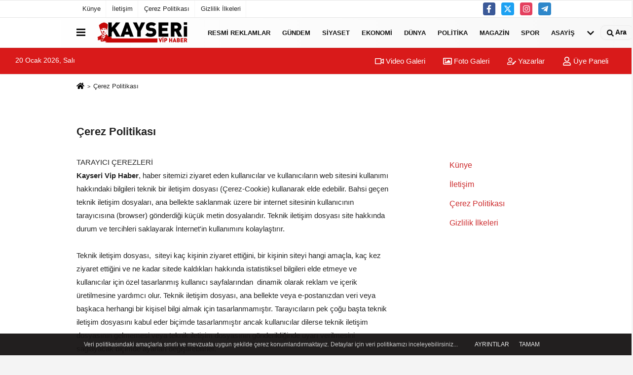

--- FILE ---
content_type: text/html; charset=UTF-8
request_url: https://www.kayseriviphaber.com/cerez-politikasi.html
body_size: 6089
content:
<!DOCTYPE html><html lang="tr-TR"><head> <title>Çerez Politikası</title> <meta name="format-detection" content="telephone=no"/> <meta charset="utf-8"> <meta id="meta-viewport" name="viewport" content="width=1200"><meta name="description" content="" /> <link rel="canonical" href="https://www.kayseriviphaber.com/cerez-politikasi.html"/> <meta name="content-language" content="tr"> <meta http-equiv="pragma" content="no-cache"> <meta http-equiv="content-language" content="tr"/> <meta property="og:site_name" content="kayseriviphaber.com"/> <meta property="og:title" content="Kayseri Vip Haber"/> <meta property="og:description" content=""/> <meta property="og:image" content="https://www.kayseriviphaber.com/images/genel/sociallogo.png"/> <meta property="og:locale" content="tr_TR"/> <meta property="og:url" content=""/> <meta name="twitter:card" content="summary"/> <meta name="twitter:site" content="@"/> <meta name="twitter:creator" content="@"/> <meta name="twitter:url" content="https://www.kayseriviphaber.com"/> <meta name="twitter:title" content=""/> <meta name="twitter:description" content=""/> <meta name="twitter:image:src" content="https://www.kayseriviphaber.com/images/genel/sociallogo.png"/> <meta name="twitter:domain" content="https://www.kayseriviphaber.com"/> <link rel="shortcut icon" type="image/x-icon" href="https://www.kayseriviphaber.com/favicon.png"> <link rel="apple-touch-icon" href="https://www.kayseriviphaber.com/favicon.png"> <meta name="theme-color" content="#ebe7e6"/><meta name="apple-mobile-web-app-status-bar-style" content="#ebe7e6"><meta name="msapplication-navbutton-color" content="#ebe7e6"> <link rel="manifest" href="https://www.kayseriviphaber.com/manifest.json"><link rel="preload" as="style" href="https://www.kayseriviphaber.com/template/prime/assets/css/app.php?v=2023042514220020230511121447" /><link rel="preload" as="script" href="https://www.kayseriviphaber.com/template/prime/assets/js/app.js?v=2023042514220020230511121447" /><link rel="stylesheet" type="text/css" media='all' href="https://www.kayseriviphaber.com/template/prime/assets/css/app.php?v=2023042514220020230511121447"/> <script type="text/javascript"> var facebookApp = '';	var facebookAppVersion = 'v4.0'; var twitter_username = ''; var reklamtime = "3000"; var domainname = "https://www.kayseriviphaber.com"; var splashcookie = null; var splashtime = null;	var _TOKEN = "f61c29430f4b43a9f3713a9f53d47537"; </script> <script data-schema="organization" type="application/ld+json"> { "@context": "https://schema.org", "@type": "Organization", "name": "kayseriviphaber.com", "url": "https://www.kayseriviphaber.com", "logo": { "@type": "ImageObject",	"url": "https://www.kayseriviphaber.com/images/genel/logo_4.fw.png",	"width": 360, "height": 90}, "sameAs": [ "https://www.facebook.com/kayseriviphaber038/", "", "https://twitter.com/kayseriviphaber", "https://www.instagram.com/kayseriviphaber/", "", "", "" ] } </script> <script type="application/ld+json"> { "@context": "https://schema.org", "@type": "WebSite", "url": "https://www.kayseriviphaber.com/", "potentialAction": { "@type": "SearchAction", "target": "https://www.kayseriviphaber.com/arama/?q={search_term}", "query-input": "required name=search_term" } } </script> <script src="https://www.kayseriviphaber.com/reg-sw.js?v=2023042514220020230511121447" defer></script><script type="application/ld+json">{ "@context": "https://schema.org", "@type": "BreadcrumbList", "itemListElement": [{ "@type": "ListItem", "position": 1, "item": { "@id": "https://www.kayseriviphaber.com", "name": "Ana Sayfa" } }, { "@type": "ListItem", "position": 2, "item": {	"@id": "https://www.kayseriviphaber.com/cerez-politikasi.html", "name": "Çerez Politikası" } }]
} </script> </head> <body class="bg-white"> <div class="container-fluid d-md-block d-none header-border"><div class="container d-md-block d-none"><div class="row"><div class="col-md-7"><ul class="nav text-12 float-left"> <li><a class="nav-link-top" href="https://www.kayseriviphaber.com/kunye.html" title="Künye" >Künye</a></li><li><a class="nav-link-top" href="https://www.kayseriviphaber.com/iletisim.html" title="İletişim" >İletişim</a></li><li><a class="nav-link-top" href="https://www.kayseriviphaber.com/cerez-politikasi.html" title="Çerez Politikası" >Çerez Politikası</a></li><li><a class="nav-link-top" href="https://www.kayseriviphaber.com/gizlilik-ilkeleri.html" title="Gizlilik İlkeleri" >Gizlilik İlkeleri</a></li> </ul></div><div class="col-md-5"><div class="my-1 float-right"> <a href="https://www.facebook.com/kayseriviphaber038/" title="https://www.facebook.com/kayseriviphaber038/" target="_blank" rel="noopener" class="bg-facebook btn btn-icon-top rounded mr-2"><svg width="16" height="16" class="svg-wh"> <use xlink:href="https://www.kayseriviphaber.com/template/prime/assets/img/spritesvg.svg#facebook-f" /> </svg> </a> <a href="https://twitter.com/kayseriviphaber" title="https://twitter.com/kayseriviphaber" target="_blank" rel="noopener" class="bg-twitter btn btn-icon-top rounded mr-2"><svg width="16" height="16" class="svg-wh"> <use xlink:href="https://www.kayseriviphaber.com/template/prime/assets/img/spritesvg.svg#twitterx" /> </svg> </a> <a href="https://www.instagram.com/kayseriviphaber/" title="https://www.instagram.com/kayseriviphaber/" target="_blank" rel="noopener" class="bg-instagram btn btn-icon-top rounded mr-2"><svg width="16" height="16" class="svg-wh"> <use xlink:href="https://www.kayseriviphaber.com/template/prime/assets/img/spritesvg.svg#instagram" /> </svg> </a> <a href="viphaber" target="_blank" rel="noopener" class="bg-telegram btn btn-icon-top rounded mr-2" title="viphaber"><svg width="16" height="16" class="svg-wh"> <use xlink:href="https://www.kayseriviphaber.com/template/prime/assets/img/spritesvg.svg#telegram" /> </svg> </a> </div></div> </div> </div></div> <div class="header-border"></div> <nav class="d-print-none navbar navbar-expand-lg bg-white align-items-center header box-shadow-menu"> <div class="container"><div class="menu" data-toggle="modal" data-target="#menu-aside" data-toggle-class="modal-open-aside"> <span class="menu-item"></span> <span class="menu-item"></span> <span class="menu-item"></span> </div> <a class="navbar-brand logo align-items-center" href="https://www.kayseriviphaber.com" title="Kayseri Vip Haber"><picture> <source data-srcset="https://www.kayseriviphaber.com/images/genel/logo_4.fw.png?v=2023042514220020230511121447" type="image/webp" class="img-fluid logoh"> <source data-srcset="https://www.kayseriviphaber.com/images/genel/logo_4.fw.png?v=2023042514220020230511121447" type="image/jpeg" class="img-fluid logoh"> <img src="https://www.kayseriviphaber.com/images/genel/logo_4.fw.png?v=2023042514220020230511121447" alt="Anasayfa" class="img-fluid logoh" width="100%" height="100%"></picture></a> <ul class="navbar-nav mr-auto font-weight-bolder nav-active-border bottom b-primary d-none d-md-flex"> <li class="nav-item text-uppercase"><a class="nav-link text-uppercase" href="https://www.kayseriviphaber.com/resmi-reklamlar/" title="Resmi Reklamlar" >Resmi Reklamlar</a></li><li class="nav-item text-uppercase"><a class="nav-link text-uppercase" href="https://www.kayseriviphaber.com/gundem-haberleri/" title="Gündem" >Gündem</a></li><li class="nav-item text-uppercase"><a class="nav-link text-uppercase" href="https://www.kayseriviphaber.com/siyaset/" title="Siyaset" >Siyaset</a></li><li class="nav-item text-uppercase"><a class="nav-link text-uppercase" href="https://www.kayseriviphaber.com/ekonomi/" title="Ekonomi" >Ekonomi</a></li><li class="nav-item text-uppercase"><a class="nav-link text-uppercase" href="https://www.kayseriviphaber.com/dunya/" title="Dünya" >Dünya</a></li><li class="nav-item text-uppercase"><a class="nav-link text-uppercase" href="https://www.kayseriviphaber.com/politika/" title="Politika" >Politika</a></li><li class="nav-item text-uppercase"><a class="nav-link text-uppercase" href="https://www.kayseriviphaber.com/magazin/" title="Magazin" >Magazin</a></li><li class="nav-item text-uppercase"><a class="nav-link text-uppercase" href="https://www.kayseriviphaber.com/spor/" title="Spor" >Spor</a></li><li class="nav-item text-uppercase"><a class="nav-link text-uppercase" href="https://www.kayseriviphaber.com/asayis/" title="Asayiş" >Asayiş</a></li> <li class="nav-item dropdown dropdown-hover"> <a title="tümü" href="#" class="nav-link text-uppercase"><svg width="16" height="16" class="svg-bl text-16"><use xlink:href="https://www.kayseriviphaber.com/template/prime/assets/img/sprite.svg#chevron-down"></use></svg></a> <div class="dropdown-menu px-2 py-2"> <a class="d-block p-1 text-nowrap nav-link" href="https://www.kayseriviphaber.com/saglik/" title="Sağlık">Sağlık</a> <a class="d-block p-1 text-nowrap nav-link" href="https://www.kayseriviphaber.com/kultur-sanat/" title="Kültür-Sanat">Kültür-Sanat</a> <a class="d-block p-1 text-nowrap nav-link" href="https://www.kayseriviphaber.com/bilim-ve-teknoloji/" title="Bilim ve Teknoloji">Bilim ve Teknoloji</a> <a class="d-block p-1 text-nowrap nav-link" href="https://www.kayseriviphaber.com/egitim/" title="Eğitim">Eğitim</a> <a class="d-block p-1 text-nowrap nav-link" href="https://www.kayseriviphaber.com/yerel/" title="Yerel">Yerel</a> <a class="d-block p-1 text-nowrap nav-link" href="https://www.kayseriviphaber.com/genel/" title="Genel">Genel</a> <a class="d-block p-1 text-nowrap nav-link" href="https://www.kayseriviphaber.com/cevre/" title="Çevre">Çevre</a> </div> </li> </ul> <ul class="navbar-nav ml-auto align-items-center font-weight-bolder"> <li class="nav-item"><a href="javascript:;" data-toggle="modal" data-target="#search-box" class="search-button nav-link py-1" title="Arama"><svg class="svg-bl" width="14" height="18"> <use xlink:href="https://www.kayseriviphaber.com/template/prime/assets/img/spritesvg.svg#search" /> </svg> <span> Ara</span></a></li> </ul> </div></nav></header><div class="container-fluid d-md-block sondakika-bg d-print-none"> <div class="row py-s px-3"> <div class="col-md-5"> <span id="bugun">Bugün <script> function tarihsaat() { var b = new Date, g = b.getSeconds(), d = b.getMinutes(), a = b.getHours(), c = b.getDay(), h = b.getDate(), k = b.getMonth(), b = b.getFullYear(); 10 > a && (a = "0" + a); 10 > g && (g = "0" + g); 10 > d && (d = "0" + d); document.getElementById("bugun").innerHTML = h + " " + "Ocak Şubat Mart Nisan Mayıs Haziran Temmuz Ağustos Eylül Ekim Kasım Aralık".split(" ")[k] + " " + b + ", " + "Pazar Pazartesi Salı Çarşamba Perşembe Cuma Cumartesi".split(" ")[c] + " "; setTimeout("tarihsaat()", 1E3) } function CC_noErrors() { return !0 } window.onerror = CC_noErrors; function bookmarksite(b, g) { document.all ? window.external.AddFavorite(g, b) : window.sidebar && window.sidebar.addPanel(b, g, "") } tarihsaat();</script></span> </div> <div class="col-md-7 d-none d-md-block"> <div class="text-right text-16"><a href="https://www.kayseriviphaber.com/video-galeri/" class="px-3" title="Video Galeri" ><svg class="svg-whss" width="18" height="18"> <use xlink:href="https://www.kayseriviphaber.com/template/prime/assets/img/sprite.svg#video" /> </svg> Video Galeri</a> <a href="https://www.kayseriviphaber.com/foto-galeri/" class="px-3" title="Foto Galeri" ><svg class="svg-whss" width="18" height="18"> <use xlink:href="https://www.kayseriviphaber.com/template/prime/assets/img/sprite.svg#image" /> </svg> Foto Galeri</a> <a href="https://www.kayseriviphaber.com/kose-yazarlari/" class="px-3" title="Köşe Yazarları" ><svg class="svg-whss" width="18" height="18"> <use xlink:href="https://www.kayseriviphaber.com/template/prime/assets/img/sprite.svg#user-edit" /> </svg> Yazarlar</a> <a class="px-3" href="https://www.kayseriviphaber.com/kullanici-girisi/" ><svg class="svg-whss" width="18" height="18"> <use xlink:href="https://www.kayseriviphaber.com/template/prime/assets/img/sprite.svg#user" /> </svg> Üye Paneli</a> </div> </div> </div></div> <div class="container my-2"> <nav aria-label="breadcrumb"> <ol class="breadcrumb justify-content-left"> <li class="breadcrumb-item"><a href="https://www.kayseriviphaber.com" title="Ana Sayfa"><svg class="svg-br-2" width="16" height="16"><use xlink:href="https://www.kayseriviphaber.com/template/prime/assets/img/sprite.svg?v=1#home" /></svg></a> </li> <li class="breadcrumb-item active" aria-current="page">Çerez Politikası</li> </ol> </nav> <div class="post-body py-3"> <h1 class="text-22 font-weight-bold py-3 ">Çerez Politikası</h1> <div class="row"> <div class="text-16 col-md-8 "> TARAYICI ÇEREZLERİ <br /> <strong>Kayseri Vip Haber</strong>, haber sitemizi ziyaret eden kullanıcılar ve kullanıcıların web sitesini kullanımı hakkındaki bilgileri teknik bir iletişim dosyası (Çerez-Cookie) kullanarak elde edebilir. Bahsi geçen teknik iletişim dosyaları, ana bellekte saklanmak üzere bir internet sitesinin kullanıcının tarayıcısına (browser) gönderdiği küçük metin dosyalarıdır. Teknik iletişim dosyası site hakkında durum ve tercihleri saklayarak İnternet'in kullanımını kolaylaştırır.<br /> <br /> Teknik iletişim dosyası,  siteyi kaç kişinin ziyaret ettiğini, bir kişinin siteyi hangi amaçla, kaç kez ziyaret ettiğini ve ne kadar sitede kaldıkları hakkında istatistiksel bilgileri elde etmeye ve kullanıcılar için özel tasarlanmış kullanıcı sayfalarından  dinamik olarak reklam ve içerik üretilmesine yardımcı olur. Teknik iletişim dosyası, ana bellekte veya e-postanızdan veri veya başkaca herhangi bir kişisel bilgi almak için tasarlanmamıştır. Tarayıcıların pek çoğu başta teknik iletişim dosyasını kabul eder biçimde tasarlanmıştır ancak kullanıcılar dilerse teknik iletişim dosyasının gelmemesi veya teknik iletişim dosyasının gönderildiğinde uyarı verilmesini sağlayacak biçimde ayarları değiştirebilirler.<br /> <br /> <strong>Kayseri Vip Haber</strong>, işbu "Gizlilik Politikası" hükümlerini dilediği zaman sitede yayınlamak veya kullanıcılara elektronik posta göndermek veya sitesinde yayınlamak suretiyle değiştirebilir. Gizlilik Politikası hükümleri değiştiği takdirde, yayınlandığı tarihte yürürlük kazanır.<br /> <br /> Gizlilik politikamız ile ilgili her türlü soru ve önerileriniz için <em><a href="/cdn-cgi/l/email-protection" class="__cf_email__" data-cfemail="187379616b7d6a716e716870797a7d6a587f75797174367b7775">[email&#160;protected]</a></em>  <a href="/cdn-cgi/l/email-protection" class="__cf_email__" data-cfemail="cda4a3aba28da6acb4bea8bfa4bba4bda5acafa8bfe3aea2a0">[email&#160;protected]</a> adresine email gönderebilirsiniz. </div> <div class="col-md-3 offset-md-1"> <ul class="list-group list-group-flush"><li class="list-group-item"><a href="https://www.kayseriviphaber.com/kunye.html">Künye</a></li><li class="list-group-item"><a href="https://www.kayseriviphaber.com/iletisim.html">İletişim</a></li><li class="list-group-item"><a href="https://www.kayseriviphaber.com/cerez-politikasi.html">Çerez Politikası</a></li><li class="list-group-item"><a href="https://www.kayseriviphaber.com/gizlilik-ilkeleri.html">Gizlilik İlkeleri</a></li></ul> </div> </div> </div> </div> <div class="modal" id="search-box" data-backdrop="true" aria-hidden="true"> <div class="modal-dialog modal-lg modal-dialog-centered"> <div class="modal-content bg-transparent"> <div class="modal-body p-0"> <a href="javascript:;" data-dismiss="modal" title="Kapat" class="float-right ml-3 d-flex text-white mb-3 font-weight-bold"><svg class="svg-wh fa-4x" width="18" height="18"> <use xlink:href="https://www.kayseriviphaber.com/template/prime/assets/img/spritesvg.svg#times" /> </svg></a> <form role="search" action="https://www.kayseriviphaber.com/template/prime/search.php" method="post"> <input id="arama-input" required minlength="3" autocomplete="off" type="text" name="q" placeholder="Lütfen aramak istediğiniz kelimeyi yazınız." class="form-control py-3 px-4 border-0"> <input type="hidden" name="type" value="1" > <input type="hidden" name="token" value="c8cccf0c15921d5914540b3dc5156607"></form> <div class="text-white mt-3 mx-3"></div> </div> </div> </div></div> <div class="modal fade" id="menu-aside" data-backdrop="true" aria-hidden="true"> <div class="modal-dialog modal-left w-xxl mobilmenuheader"> <div class="d-flex flex-column h-100"> <div class="navbar px-md-5 px-3 py-3 d-flex"> <a href="javascript:;" data-dismiss="modal" class="ml-auto"> <svg class="svg-w fa-3x" width="18" height="18"> <use xlink:href="https://www.kayseriviphaber.com/template/prime/assets/img/spritesvg.svg#times" /> </svg> </a> </div> <div class="px-md-5 px-3 py-2 scrollable hover flex"> <div class="nav flex-column"> <div class="nav-item"> <a class="nav-link pl-0 py-2" href="https://www.kayseriviphaber.com" title="Ana Sayfa">Ana Sayfa</a></div> <div class="nav-item"><a class="nav-link pl-0 py-2" href="https://www.kayseriviphaber.com/resmi-reklamlar/" title="Resmi Reklamlar" >Resmi Reklamlar</a></div><div class="nav-item"><a class="nav-link pl-0 py-2" href="https://www.kayseriviphaber.com/gundem-haberleri/" title="Gündem" >Gündem</a></div><div class="nav-item"><a class="nav-link pl-0 py-2" href="https://www.kayseriviphaber.com/siyaset/" title="Siyaset" >Siyaset</a></div><div class="nav-item"><a class="nav-link pl-0 py-2" href="https://www.kayseriviphaber.com/ekonomi/" title="Ekonomi" >Ekonomi</a></div><div class="nav-item"><a class="nav-link pl-0 py-2" href="https://www.kayseriviphaber.com/dunya/" title="Dünya" >Dünya</a></div><div class="nav-item"><a class="nav-link pl-0 py-2" href="https://www.kayseriviphaber.com/politika/" title="Politika" >Politika</a></div><div class="nav-item"><a class="nav-link pl-0 py-2" href="https://www.kayseriviphaber.com/magazin/" title="Magazin" >Magazin</a></div><div class="nav-item"><a class="nav-link pl-0 py-2" href="https://www.kayseriviphaber.com/spor/" title="Spor" >Spor</a></div><div class="nav-item"><a class="nav-link pl-0 py-2" href="https://www.kayseriviphaber.com/asayis/" title="Asayiş" >Asayiş</a></div><div class="nav-item"><a class="nav-link pl-0 py-2" href="https://www.kayseriviphaber.com/saglik/" title="Sağlık" >Sağlık</a></div><div class="nav-item"><a class="nav-link pl-0 py-2" href="https://www.kayseriviphaber.com/kultur-sanat/" title="Kültür-Sanat" >Kültür-Sanat</a></div><div class="nav-item"><a class="nav-link pl-0 py-2" href="https://www.kayseriviphaber.com/bilim-ve-teknoloji/" title="Bilim ve Teknoloji" >Bilim ve Teknoloji</a></div><div class="nav-item"><a class="nav-link pl-0 py-2" href="https://www.kayseriviphaber.com/egitim/" title="Eğitim" >Eğitim</a></div><div class="nav-item"><a class="nav-link pl-0 py-2" href="https://www.kayseriviphaber.com/yerel/" title="Yerel" >Yerel</a></div><div class="nav-item"><a class="nav-link pl-0 py-2" href="https://www.kayseriviphaber.com/genel/" title="Genel" >Genel</a></div><div class="nav-item"><a class="nav-link pl-0 py-2" href="https://www.kayseriviphaber.com/cevre/" title="Çevre" >Çevre</a></div> <div class="nav-item"><a class="nav-link pl-0 py-2" href="https://www.kayseriviphaber.com/kose-yazarlari/" title="Köşe Yazarları">Köşe Yazarları</a></div> <div class="nav-item"> <a class="nav-link pl-0 py-2" href="https://www.kayseriviphaber.com/foto-galeri/" title=" Foto Galeri">Foto Galeri</a> </div> <div class="nav-item"> <a class="nav-link pl-0 py-2" href="https://www.kayseriviphaber.com/video-galeri/" title="Video Galeri">Video Galeri</a> </div> <div class="nav-item"><a class="nav-link pl-0 py-2" href="https://www.kayseriviphaber.com/biyografiler/" title="Biyografiler">Biyografiler</a></div> <div class="nav-item"><a class="nav-link pl-0 py-2" href="https://www.kayseriviphaber.com/kullanici-girisi/" >Üye Paneli</a></div> <div class="nav-item"><a class="nav-link pl-0 py-2" href="https://www.kayseriviphaber.com/gunun-haberleri/" title="Günün Haberleri">Günün Haberleri</a></div> <div class="nav-item"><a class="nav-link pl-0 py-2" href="https://www.kayseriviphaber.com/arsiv/" title="Arşiv"> Arşiv</a></div> <div class="nav-item"><a class="nav-link pl-0 py-2" href="https://www.kayseriviphaber.com/gazete-arsivi/" title="Gazete Arşivi">Gazete Arşivi</a></div> <div class="nav-item"><a class="nav-link pl-0 py-2" href="https://www.kayseriviphaber.com/anketler/" title="Anketler">Anketler</a></div> <div class="nav-item"><a class="nav-link pl-0 py-2" href="https://www.kayseriviphaber.com/hava-durumu/" title="Hava Durumu">Hava Durumu</a> </div> <div class="nav-item"> <a class="nav-link pl-0 py-2" href="https://www.kayseriviphaber.com/gazete-mansetleri/" title="Gazete Manşetleri">Gazete Manşetleri</a> </div> </div> </div> </div> </div></div><footer class="d-print-none"><div class="py-4 bg-white footer"> <div class="container py-1 text-13"> <div class="row"> <div class="col-md-4"> <ul class="list-unstyled l-h-2x text-13 nav"> <li class="col-6 col-md-6 mtf-1"><a href="https://www.kayseriviphaber.com/dunya/" title="Dünya">Dünya</a></li> <li class="col-6 col-md-6 mtf-1"><a href="https://www.kayseriviphaber.com/ekonomi/" title="Ekonomi">Ekonomi</a></li> <li class="col-6 col-md-6 mtf-1"><a href="https://www.kayseriviphaber.com/gundem-haberleri/" title="Gündem">Gündem</a></li> <li class="col-6 col-md-6 mtf-1"><a href="https://www.kayseriviphaber.com/kultur-sanat/" title="Kültür-Sanat">Kültür-Sanat</a></li> <li class="col-6 col-md-6 mtf-1"><a href="https://www.kayseriviphaber.com/magazin/" title="Magazin">Magazin</a></li> <li class="col-6 col-md-6 mtf-1"><a href="https://www.kayseriviphaber.com/saglik/" title="Sağlık">Sağlık</a></li> <li class="col-6 col-md-6 mtf-1"><a href="https://www.kayseriviphaber.com/siyaset/" title="Siyaset">Siyaset</a></li> <li class="col-6 col-md-6 mtf-1"><a href="https://www.kayseriviphaber.com/spor/" title="Spor">Spor</a></li> </ul> </div> <div class="col-md-8"> <div class="row"> <div class="col-4 col-md-3"> <ul class="list-unstyled l-h-2x text-13"> <li class="mtf-1"><a href="https://www.kayseriviphaber.com/foto-galeri/" title=" Foto Galeri">Foto Galeri</a></li> <li class="mtf-1"><a href="https://www.kayseriviphaber.com/video-galeri/" title="Video Galeri">Video Galeri</a></li> <li class="mtf-1"><a href="https://www.kayseriviphaber.com/kose-yazarlari/" title="Köşe Yazarları">Köşe Yazarları</a></li> <li class="mtf-1"><a href="https://www.kayseriviphaber.com/biyografiler/" title="Biyografiler">Biyografiler</a></li> </ul> </div> <div class="col-6 col-md-3"> <ul class="list-unstyled l-h-2x text-13"> <li class="mtf-1"><a href="https://www.kayseriviphaber.com/kullanici-girisi/" >Üye Paneli</a></li> <li class="mtf-1"><a href="https://www.kayseriviphaber.com/gunun-haberleri/" title="Günün Haberleri">Günün Haberleri</a></li> <li class="mtf-1"><a href="https://www.kayseriviphaber.com/arsiv/" title="Arşiv"> Arşiv</a></li> <li class="mtf-1"><a href="https://www.kayseriviphaber.com/gazete-arsivi/" title="Gazete Arşivi">Gazete Arşivi</a></li> </ul> </div> <div class="col-6 col-md-3"> <ul class="list-unstyled l-h-2x text-13"> <li class="mtf-1"><a href="https://www.kayseriviphaber.com/anketler/" title="Anketler">Anketler</a></li> <li class="mtf-1"> <a href="https://www.kayseriviphaber.com/hava-durumu/" title=" Hava Durumu"> Hava Durumu</a> </li> <li class="mtf-1"> <a href="https://www.kayseriviphaber.com/gazete-mansetleri/" title="Gazete Manşetleri">Gazete Manşetleri</a> </li> </ul> </div> <div class="col-6 col-md-3"> <a href="https://play.google.com/store/apps/details?id=com.kayseriviphaber.app&hl=en_AU&gl=US" target="_blank" title="https://play.google.com/store/apps/details?id=com.kayseriviphaber.app&hl=en_AU&gl=US" class="d-flex align-items-center text-left w-100 ml-1"> <svg class="svg-whf fa-4x" width="28" height="28"> <use xlink:href="https://www.kayseriviphaber.com/template/prime/assets/img/spritesvg.svg#android" /> </svg> <div class="ml-2"> <div class="font-weight-bold">Google Play</div> <div class="font-weight-normal text-12">ücretsiz indirin</div> </div> </a> <a href="https://apps.apple.com/tr/app/kayseri-vip-haber/id1551807323?l=tr" target="_blank" title="https://apps.apple.com/tr/app/kayseri-vip-haber/id1551807323?l=tr" class="d-flex align-items-center text-left w-100 ml-1 my-3"> <svg class="svg-whf fa-4x" width="28" height="28"> <use xlink:href="https://www.kayseriviphaber.com/template/prime/assets/img/spritesvg.svg#apple" /> </svg> <div class="ml-2"> <div class="font-weight-bold">App Store</div> <div class="font-weight-normal text-12">ücretsiz indirin</div> </div> </a> </div> <div class="col-md-12 py-2"> <a href="https://www.facebook.com/kayseriviphaber038/" title="https://www.facebook.com/kayseriviphaber038/" target="_blank" rel="noopener" class="bg-facebook btn btn-icon rounded mr-2"><svg width="18" height="18" class="svg-wh"> <use xlink:href="https://www.kayseriviphaber.com/template/prime/assets/img/spritesvg.svg#facebook-f" /> </svg> </a> <a href="https://twitter.com/kayseriviphaber" title="https://twitter.com/kayseriviphaber" target="_blank" rel="noopener" class="bg-twitter btn btn-icon rounded mr-2"><svg width="18" height="18" class="svg-wh"> <use xlink:href="https://www.kayseriviphaber.com/template/prime/assets/img/spritesvg.svg#twitterx" /> </svg> </a> <a href="https://www.instagram.com/kayseriviphaber/" title="https://www.instagram.com/kayseriviphaber/" target="_blank" rel="noopener" class="bg-instagram btn btn-icon rounded mr-2"><svg width="18" height="18" class="svg-wh"> <use xlink:href="https://www.kayseriviphaber.com/template/prime/assets/img/spritesvg.svg#instagram" /> </svg> </a> <a href="viphaber" target="_blank" rel="noopener" class="bg-telegram btn btn-icon rounded mr-2" title="viphaber"><svg width="18" height="18" class="svg-wh"> <use xlink:href="https://www.kayseriviphaber.com/template/prime/assets/img/spritesvg.svg#telegram" /> </svg> </a> </div> </div> <div class="col-4 col-md-4"> </div> </div> </div> </div> <hr> <div class="container"> <div class="row"> <div class="col-md-12"> <ul class="nav mb-1 justify-content-center text-13"> <li><a class="nav-link pl-0" href="https://www.kayseriviphaber.com/rss.html" title="RSS" target="_blank" rel="noopener">Rss</a></li> <li><a class="nav-link pl-0" href="https://www.kayseriviphaber.com/kunye.html" title="Künye" >Künye</a></li><li><a class="nav-link pl-0" href="https://www.kayseriviphaber.com/iletisim.html" title="İletişim" >İletişim</a></li><li><a class="nav-link pl-0" href="https://www.kayseriviphaber.com/cerez-politikasi.html" title="Çerez Politikası" >Çerez Politikası</a></li><li><a class="nav-link pl-0" href="https://www.kayseriviphaber.com/gizlilik-ilkeleri.html" title="Gizlilik İlkeleri" >Gizlilik İlkeleri</a></li> </ul> <div class="text-12"><p class="text-center">Sitemizde bulunan yazı , video, fotoğraf ve haberlerin her hakkı saklıdır.<br>İzinsiz veya kaynak gösterilemeden kullanılamaz.</p></div> </div> </div> </div></div> <script data-cfasync="false" src="/cdn-cgi/scripts/5c5dd728/cloudflare-static/email-decode.min.js"></script><script type="text/javascript" src="https://www.kayseriviphaber.com/template/prime/assets/js/jquery.cookie-alert.js?v=2023042514220020230511121447" defer="defer"></script> <script> document.addEventListener('DOMContentLoaded', function (event) { window.cookieChoices && cookieChoices.showCookieConsentBar && cookieChoices.showCookieConsentBar( (window.cookieOptions && cookieOptions.msg) || "Veri politikasındaki amaçlarla sınırlı ve mevzuata uygun şekilde çerez konumlandırmaktayız. Detaylar için veri politikamızı inceleyebilirsiniz...", (window.cookieOptions && cookieOptions.close) || "Tamam", (window.cookieOptions && cookieOptions.learn) || "Ayrıntılar",
(window.cookieOptions && cookieOptions.link) || 'https://www.kayseriviphaber.com/cerez-politikasi.html'); }); </script> <a href="#" class="scrollup"><svg width="20" height="20" class="svg-wh"><use xlink:href="https://www.kayseriviphaber.com/template/prime/assets/img/spritesvg.svg#arrow-up"></use></svg></a> <a href="#" class="scrollup"><svg width="20" height="20" class="svg-wh"><use xlink:href="https://www.kayseriviphaber.com/template/prime/assets/img/sprite.svg#arrow-up"></use></svg></a> <script src="https://www.kayseriviphaber.com/template/prime/assets/js/app.js?v=2023042514220020230511121447"></script> <script src="https://www.kayseriviphaber.com/template/prime/assets/js/libs/swiper/swiper.js?v=2023042514220020230511121447"></script> <script async src="https://www.googletagmanager.com/gtag/js?id=UA-176142333-1"></script><script> window.dataLayer = window.dataLayer || []; function gtag(){dataLayer.push(arguments);} gtag('js', new Date()); gtag('config', 'UA-176142333-1');</script> <script defer src="https://static.cloudflareinsights.com/beacon.min.js/vcd15cbe7772f49c399c6a5babf22c1241717689176015" integrity="sha512-ZpsOmlRQV6y907TI0dKBHq9Md29nnaEIPlkf84rnaERnq6zvWvPUqr2ft8M1aS28oN72PdrCzSjY4U6VaAw1EQ==" data-cf-beacon='{"version":"2024.11.0","token":"5a99a5a3e93d499db963a82579c22745","r":1,"server_timing":{"name":{"cfCacheStatus":true,"cfEdge":true,"cfExtPri":true,"cfL4":true,"cfOrigin":true,"cfSpeedBrain":true},"location_startswith":null}}' crossorigin="anonymous"></script>
</body> </html>